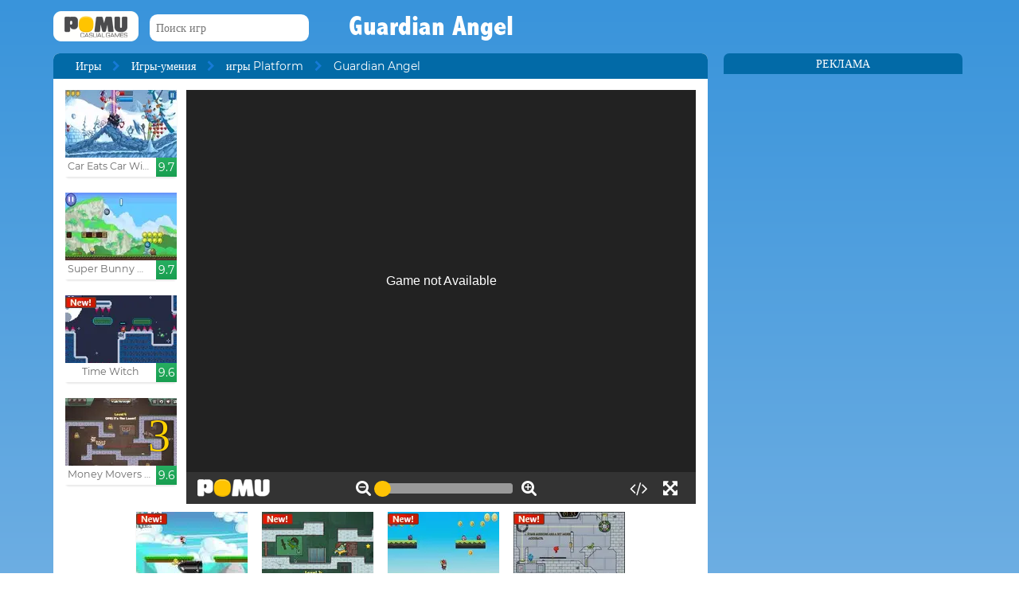

--- FILE ---
content_type: text/html; charset=UTF-8
request_url: http://www.pomu.ru/game/guardian-angel.html
body_size: 11893
content:
<!DOCTYPE html><!--[if lte IE 8]><html class="ie ie8" lang="ru"><![endif]--><!--[if gt IE 8]><html lang="ru"><![endif]--><!--[if !IE]><!--><html lang="ru"><!--<![endif]--><head>    <script type="application/javascript">        var GOOGLE_TAG_MANAGER_ENABLED=false;
    </script>    <script type="application/javascript">        var misdimensiones = {
            'tipopag': 'juego',
            'profundidad': 2,
            'categoria1': 'Игры-умения',
            'categoria2': 'игры Platform',
            'categoria3': undefined,
            'categoria4': undefined,
            'categoria5': undefined        };
    </script>        <meta http-equiv="X-UA-Compatible" content="IE=edge,chrome=1">    <meta charset="UTF-8">    <title>GUARDIAN ANGEL онлайн игра | POMU Games</title>    <meta name="viewport" content="width=device-width, initial-scale=1">    <meta name="keywords" content=""/><meta name="description" content="Играть Guardian Angel на pomu.ru. Вы можете найти больше бесплатных игр, таких как Guardian Angel в игры Platform раздел."/><meta property="og:title" content="Guardian Angel"/><meta property="og:description" content="Платформа игра, в которой главный герой является ангел, который должен собрать деньги, чтобы заработать и спасти детей."/><meta property="twitter:card" content="summary"/><meta property="twitter:title" content="Guardian Angel"/><meta property="twitter:description" content="Платформа игра, в которой главный герой является ангел, который должен собрать деньги, чтобы заработать и спасти детей."/><meta property="og:image" itemprop="image" content="https://www.pomu.ru/files/game/img/161/Guardian-Angel.jpg"/><meta property="twitter:image" itemprop="image" content="https://www.pomu.ru/files/game/img/161/Guardian-Angel.jpg"/>    <link href="/favicon.ico" type="image/x-icon" rel="icon"/><link href="/favicon.ico" type="image/x-icon" rel="shortcut icon"/>    <link href="//cdn.pomu.com" rel="dns-prefetch"/><link href="//cdn.pomu.es" rel="dns-prefetch"/>    <link rel="stylesheet" href="//cdn.pomu.es/public/css/desktop/app-d05c1a9195.min.css">    <link rel="stylesheet" type="text/css" href="/bower_components/cookieconsent/build/cookieconsent.min.css"/>            

        <link href="http://www.pomu.ru/game/guardian-angel.html" rel="canonical"/>    <link rel="alternate" hreflang="ru" href="http://www.pomu.ru/game/guardian-angel.html"/>        <link rel="alternate" hreflang="es" href="http://www.juegosjuegos.com/jugar-juego/guardian-angel.html"/>        <link rel="alternate" hreflang="pt-BR" href="http://www.jogosjogos.com/jogar-jogo/guardian-angel.html"/>        <link rel="alternate" hreflang="it" href="http://www.pomu.co.it/gioco/guardian-angel.html"/>        <link rel="alternate" hreflang="x-default" href="http://www.pomu.com/game/guardian-angel.html"/>        <link rel="alternate" hreflang="de" href="http://www.pomu.de/spiel/guardian-angel.html"/>        <link rel="alternate" hreflang="fr" href="http://www.pomu.fr/jeu/guardian-angel.html"/>        <link rel="alternate" hreflang="ja" href="http://www.pomu.jp/ゲームします/guardian-angel.html"/>        <link rel="alternate" hreflang="nl" href="http://www.pomu.nl/spelen/guardian-angel.html"/>        <link rel="alternate" hreflang="da" href="http://www.pomu.dk/spille/guardian-angel.html"/>        <link rel="alternate" hreflang="sv" href="http://www.pomu.se/spela/guardian-angel.html"/>        <link rel="alternate" hreflang="cs" href="http://www.pomu.cz/hra/guardian-angel.html"/>        <link rel="alternate" hreflang="hu" href="http://www.pomu.hu/játék/guardian-angel.html"/>        <link rel="alternate" hreflang="pl" href="http://www.pomu.pl/gra/guardian-angel.html"/>        <link rel="alternate" hreflang="ro" href="http://www.pomu.ro/joc/guardian-angel.html"/>        <link rel="alternate" hreflang="sk" href="http://www.pomu.sk/hra/guardian-angel.html"/>        <link rel="alternate" hreflang="vi-VN" href="http://www.pomu.vn/trò-chơi/guardian-angel.html"/>        <link rel="alternate" hreflang="el" href="http://www.pomu.gr/παιχνίδι/guardian-angel.html"/>        <link rel="alternate" hreflang="no" href="http://www.pomu.no/spille/guardian-angel.html"/>        


    <link rel="preconnect" href="https://cdn.pomu.es" /><link rel="preconnect" href="https://adservice.google.com" /><link rel="preconnect" href="https://ajax.googleapis.com" /><link rel="preconnect" href="https://cdn.pomu.com" /><link rel="preconnect" href="https://p.typekit.net" /><link rel="preconnect" href="https://use.typekit.net" /><link rel="preconnect" href="https://securepubads.g.doubleclick.net" /><link rel="preconnect" href="https://www.google-analytics.com" /><link rel="preconnect" href="https://www.googletagservices.com" /><link rel="preconnect" href="https://www.google.com" /><link rel="preconnect" href="https://www.gstatic.com" /><link rel="preconnect" href="https://pagead2.googlesyndication.com" /><link rel="preconnect" href="https://connect.facebook.net" /><link rel="preconnect" href="https://imasdk.googleapis.com" /><link rel="preconnect" href="https://engine.pomu.com" /><link rel="preconnect" href="https://ads.pomu.com" /><script async src="https://securepubads.g.doubleclick.net/tag/js/gpt.js"></script><script>  var googletag = googletag || {};
  googletag.cmd = googletag.cmd || [];</script><script> try {
		 window.adtags = {}; googletag.cmd.push(function() { 
window.adtags['div-gpt-ad-1513762381700-0'] = googletag.defineSlot('/1043750/All_ATF_300x600', [300, 600], 'div-gpt-ad-1513762381700-0').addService(googletag.pubads()); window.adtags['div-gpt-ad-1513762381700-3'] = googletag.defineSlot('/1043750/JuegosJuegoscom_Games_LeftSide_120x600', [120, 600], 'div-gpt-ad-1513762381700-3').addService(googletag.pubads()); window.adtags['div-gpt-ad-1513762381700-4'] = googletag.defineSlot('/1043750/JuegosJuegoscom_Games_LeftSide_160x600', [160, 600], 'div-gpt-ad-1513762381700-4').addService(googletag.pubads()); window.adtags['div-gpt-ad-1513762381700-5'] = googletag.defineSlot('/1043750/JuegosJuegoscom_Games_LeftSide_300x600', [300, 600], 'div-gpt-ad-1513762381700-5').addService(googletag.pubads()); window.adtags['div-gpt-ad-1517240713959-0'] = googletag.defineSlot('/1043750/JuegosJuegos.com_Mobile_BTF_300x250', [300, 250], 'div-gpt-ad-1517240713959-0').addService(googletag.pubads()); window.adtags['div-gpt-ad-1601188002446-0'] = googletag.defineSlot('/1043750/728_superior', [728, 90], 'div-gpt-ad-1601188002446-0').addService(googletag.pubads()); googletag.pubads().setTargeting('secppal', ['19']); googletag.enableServices(); }); window.watchAds = { inactiveTime: 6000, maxReloads: 5, adsUnits: {'div-gpt-ad-1513762381700-0': 3000, 'div-gpt-ad-1513762381700-3': 3000, 'div-gpt-ad-1513762381700-4': 3000, 'div-gpt-ad-1517240713959-0': 3000, 'div-gpt-ad-1513762381700-5': 3000, 'div-gpt-ad-1601188002446-0': 3000} }
			} catch(error){
				console.error(error);
			}
		  function runAdTags() { var adtags = {}; 
adtags['div-gpt-ad-1513762381700-0'] = googletag.defineSlot('/1043750/All_ATF_300x600', [300, 600], 'div-gpt-ad-1513762381700-0').addService(googletag.pubads()); 
adtags['div-gpt-ad-1513762381700-3'] = googletag.defineSlot('/1043750/JuegosJuegoscom_Games_LeftSide_120x600', [120, 600], 'div-gpt-ad-1513762381700-3').addService(googletag.pubads()); adtags['div-gpt-ad-1513762381700-4'] = googletag.defineSlot('/1043750/JuegosJuegoscom_Games_LeftSide_160x600', [160, 600], 'div-gpt-ad-1513762381700-4').addService(googletag.pubads()); adtags['div-gpt-ad-1513762381700-5'] = googletag.defineSlot('/1043750/JuegosJuegoscom_Games_LeftSide_300x600', [300, 600], 'div-gpt-ad-1513762381700-5').addService(googletag.pubads()); 
adtags['div-gpt-ad-1517240713959-0'] = googletag.defineSlot('/1043750/JuegosJuegos.com_Mobile_BTF_300x250', [300, 250], 'div-gpt-ad-1517240713959-0').addService(googletag.pubads()); adtags['div-gpt-ad-1601188002446-0'] = googletag.defineSlot('/1043750/728_superior', [728, 90], 'div-gpt-ad-1601188002446-0').addService(googletag.pubads()); googletag.pubads().setTargeting('secppal', ['19']); googletag.enableServices(); return adtags; } </script>    <script type="application/ld+json">{
    "@context": "https://schema.org",
    "@type": "BreadcrumbList",
    "itemListElement": [
        {
            "@type": "ListItem",
            "position": 0,
            "item": {
                "@id": "https://www.pomu.ru/",
                "name": "Игры"
            }
        },
        {
            "@type": "ListItem",
            "position": 1,
            "item": {
                "@id": "https://www.pomu.ru/games/классический-платформер",
                "name": "игры Platform"
            }
        },
        {
            "@type": "ListItem",
            "position": 2,
            "item": {
                "@id": "https://www.pomu.ru/game/guardian-angel.html",
                "name": "Guardian Angel"
            }
        }
    ]
}</script><script type="application/ld+json">{
    "@context": "https://schema.org",
    "@type": "Game",
    "name" : "Guardian Angel",
        "genre":"игры Platform",
        "url":"https://www.pomu.ru/game/guardian-angel.html",
    "aggregateRating":{
        "ratingValue": 5.40,
        "ratingCount": 1,
        "reviewCount": 1,
        "worstRating": 0,
        "bestRating": 10
    }
}</script></head><body data-section="game-screen"
      class="GameBody" data-gameId="161"><span id="top"></span><header class="Main">    <div class="Main-logo">        <div class="Main-logo-container">            <a href="https://www.pomu.ru/"><img src="//cdn.pomu.es/files/domain/logo/65/logo_pomu_header_2.png" width="107" height="38" alt=""/></a>        </div>    </div>    <div class="Main-search" id="Main-search">    </div>        <h1 class="sectionTitle"> Guardian Angel </h1>    
    </nav></header><div class="GameContainer">  
    <section class="GameScreen">        <div class="GameScreen-breadcrumb-listcontainer">            <div class="GameScreen-breadcrumb">                <ul><li class="first"><a href="https://www.pomu.ru/">Игры</a></li><li><a href="https://www.pomu.ru/games/скилл">Игры-умения</a></li><li><a href="https://www.pomu.ru/games/классический-платформер">игры Platform</a></li><li class="last">Guardian Angel</li></ul>            </div>        </div>        <section class="GameScreen-GameBox">            
            <div class="GameScreen-GameBox-related  GameScreen-GameBox-related--izquierda">                <ul>                            <li class="gameThumbnail hasVideo "
        title="Car Eats Car Winter Adventure">            <a href="https://www.pomu.ru/game/car-eats-car-winter-adventure.html" >                <span class="gameThumbnail-tags">                                                                            </span>                                                        <picture>                        <source type="image/webp"
                        data-srcset="//cdn.pomu.es/files/game/img/19115/Car-Eats-Car-Winter-Adventure_desktop@2x.webp 2x,
                                //cdn.pomu.es/files/game/img/19115/Car-Eats-Car-Winter-Adventure_desktop.webp"
                        />                        <source
                        data-srcset="//cdn.pomu.es/files/game/img/19115/Car-Eats-Car-Winter-Adventure_desktop@2x.jpg 2x,
                                //cdn.pomu.es/files/game/img/19115/Car-Eats-Car-Winter-Adventure_desktop.jpg"
                        />                        <img src="//cdn.pomu.es/files/game/img/19115/Car-Eats-Car-Winter-Adventure_desktop.jpg" data-src="//cdn.pomu.es/files/game/img/19115/Car-Eats-Car-Winter-Adventure_desktop.jpg" width="140" height="105" alt="Car Eats Car Winter Adventure" class="lazyload"/>                    </picture>                                                   <video hidden preload="none" muted loop style="width: 140px" poster="//cdn.pomu.es/public/images/spinners/loading-136.svg">                        <source src="//cdn.pomu.es/files/game/video/19115/Car-Eats-Car-Winter-Adventure.mp4" type="video/mp4" itemprop="contentUrl"/>                    </video>                                <div class="gameThumbnail-description  " >                    <p class="Game-title" title="Car Eats Car Winter Adventure"
                        itemprop="name">Car Eats Car Winter Adventure</p>                            <div class="gameThumbnail-quality gameThumbnail-quality--good">9.7</div>                </div>            </a>        </li>                <li class="gameThumbnail  "
        title="Super Bunny World">            <a href="https://www.pomu.ru/game/super-bunny-world.html" >                <span class="gameThumbnail-tags">                                                                            </span>                                                        <picture>                        <source type="image/webp"
                        data-srcset="//cdn.pomu.es/files/game/img/18528/Super-Bunny-World_desktop@2x.webp 2x,
                                //cdn.pomu.es/files/game/img/18528/Super-Bunny-World_desktop.webp"
                        />                        <source
                        data-srcset="//cdn.pomu.es/files/game/img/18528/Super-Bunny-World_desktop@2x.jpg 2x,
                                //cdn.pomu.es/files/game/img/18528/Super-Bunny-World_desktop.jpg"
                        />                        <img src="//cdn.pomu.es/files/game/img/18528/Super-Bunny-World_desktop.jpg" data-src="//cdn.pomu.es/files/game/img/18528/Super-Bunny-World_desktop.jpg" width="140" height="105" alt="Super Bunny World" class="lazyload"/>                    </picture>                                               <div class="gameThumbnail-description  " >                    <p class="Game-title" title="Super Bunny World"
                        itemprop="name">Super Bunny World</p>                            <div class="gameThumbnail-quality gameThumbnail-quality--good">9.7</div>                </div>            </a>        </li>                <li class="gameThumbnail hasVideo "
        title="Time Witch">            <a href="https://www.pomu.ru/game/time-witch.html" >                <span class="gameThumbnail-tags">                                                                <div class="gameThumbnail-status gameThumbnail-status--new s_new"></div>                                    </span>                                                        <picture>                        <source type="image/webp"
                        data-srcset="//cdn.pomu.es/files/game/img/19459/time-witch_desktop@2x.webp 2x,
                                //cdn.pomu.es/files/game/img/19459/time-witch_desktop.webp"
                        />                        <source
                        data-srcset="//cdn.pomu.es/files/game/img/19459/time-witch_desktop@2x.jpg 2x,
                                //cdn.pomu.es/files/game/img/19459/time-witch_desktop.jpg"
                        />                        <img src="//cdn.pomu.es/files/game/img/19459/time-witch_desktop.jpg" data-src="//cdn.pomu.es/files/game/img/19459/time-witch_desktop.jpg" width="140" height="105" alt="Time Witch" class="lazyload"/>                    </picture>                                                   <video hidden preload="none" muted loop style="width: 140px" poster="//cdn.pomu.es/public/images/spinners/loading-136.svg">                        <source src="//cdn.pomu.es/files/game/video/19459/time-witch.mp4" type="video/mp4" itemprop="contentUrl"/>                    </video>                                <div class="gameThumbnail-description  " >                    <p class="Game-title" title="Time Witch"
                        itemprop="name">Time Witch</p>                            <div class="gameThumbnail-quality gameThumbnail-quality--good">9.6</div>                </div>            </a>        </li>                <li class="gameThumbnail hasVideo "
        title="Money Movers 3: Guard Duty">            <a href="https://www.pomu.ru/game/money-movers-3-guard-duty.html" >                <span class="gameThumbnail-tags">                                                            <span style="display: block;" class="gameThumbnail-saga s_saga">3</span>                </span>                                                        <picture>                        <source type="image/webp"
                        data-srcset="//cdn.pomu.es/files/game/img/15955/Money-Movers-3-Guard-Duty_desktop@2x.webp 2x,
                                //cdn.pomu.es/files/game/img/15955/Money-Movers-3-Guard-Duty_desktop.webp"
                        />                        <source
                        data-srcset="//cdn.pomu.es/files/game/img/15955/Money-Movers-3-Guard-Duty_desktop@2x.jpg 2x,
                                //cdn.pomu.es/files/game/img/15955/Money-Movers-3-Guard-Duty_desktop.jpg"
                        />                        <img src="//cdn.pomu.es/files/game/img/15955/Money-Movers-3-Guard-Duty_desktop.jpg" data-src="//cdn.pomu.es/files/game/img/15955/Money-Movers-3-Guard-Duty_desktop.jpg" width="140" height="105" alt="Money Movers 3: Guard Duty" class="lazyload"/>                    </picture>                                                   <video hidden preload="none" muted loop style="width: 140px" poster="//cdn.pomu.es/public/images/spinners/loading-136.svg">                        <source src="//cdn.pomu.es/files/game/video/15955/Money-Movers-3-Guard-Duty.mp4" type="video/mp4" itemprop="contentUrl"/>                    </video>                                <div class="gameThumbnail-description  " >                    <p class="Game-title" title="Money Movers 3: Guard Duty"
                        itemprop="name">Money Movers 3: Guard Duty</p>                            <div class="gameThumbnail-quality gameThumbnail-quality--good">9.6</div>                </div>            </a>        </li>                        </ul>            </div>            <div id="gameContainer" class="GameScreen-GameBox-Play" style="height: 520px; width:640px">                <section class="loading pre-ad">                    <div class="loading-container">                                             <img src="/public/images/logo_pomu_cargando.png">                        <div class="loader">                            <span class="dot dot_1"></span>                            <span class="dot dot_2"></span>                            <span class="dot dot_3"></span>                            <span class="dot dot_4"></span>                        </div>                        <span>загрузка...</span>                    </div>                </section>            </div>            <div class="GameScreen-GameBox-related  GameScreen-GameBox-related--derecha GameScreen-GameBox-related--derecha-saga">              
                <ul>                            <li class="gameThumbnail hasVideo "
        title="Super Plumber Run">            <a href="https://www.pomu.ru/game/super-plumber-run.html" >                <span class="gameThumbnail-tags">                                                                <div class="gameThumbnail-status gameThumbnail-status--new s_new"></div>                                    </span>                                                        <picture>                        <source type="image/webp"
                        data-srcset="//cdn.pomu.es/files/game/img/15638/Super-Plumber-Run_desktop@2x.webp 2x,
                                //cdn.pomu.es/files/game/img/15638/Super-Plumber-Run_desktop.webp"
                        />                        <source
                        data-srcset="//cdn.pomu.es/files/game/img/15638/Super-Plumber-Run_desktop@2x.jpg 2x,
                                //cdn.pomu.es/files/game/img/15638/Super-Plumber-Run_desktop.jpg"
                        />                        <img src="//cdn.pomu.es/files/game/img/15638/Super-Plumber-Run_desktop.jpg" data-src="//cdn.pomu.es/files/game/img/15638/Super-Plumber-Run_desktop.jpg" width="140" height="105" alt="Super Plumber Run" class="lazyload"/>                    </picture>                                                   <video hidden preload="none" muted loop style="width: 140px" poster="//cdn.pomu.es/public/images/spinners/loading-136.svg">                        <source src="//cdn.pomu.es/files/game/video/15638/Super-Plumber-Run.mp4" type="video/mp4" itemprop="contentUrl"/>                    </video>                                <div class="gameThumbnail-description  " >                    <p class="Game-title" title="Super Plumber Run"
                        itemprop="name">Super Plumber Run</p>                            <div class="gameThumbnail-quality gameThumbnail-quality--good">9.6</div>                </div>            </a>        </li>                <li class="gameThumbnail hasVideo "
        title="Zoom Be">            <a href="https://www.pomu.ru/game/zoom-be.html" >                <span class="gameThumbnail-tags">                                                                <div class="gameThumbnail-status gameThumbnail-status--new s_new"></div>                                    </span>                                                        <picture>                        <source type="image/webp"
                        data-srcset="//cdn.pomu.es/files/game/img/19358/zoom-be_desktop@2x.webp 2x,
                                //cdn.pomu.es/files/game/img/19358/zoom-be_desktop.webp"
                        />                        <source
                        data-srcset="//cdn.pomu.es/files/game/img/19358/zoom-be_desktop@2x.jpg 2x,
                                //cdn.pomu.es/files/game/img/19358/zoom-be_desktop.jpg"
                        />                        <img src="//cdn.pomu.es/files/game/img/19358/zoom-be_desktop.jpg" data-src="//cdn.pomu.es/files/game/img/19358/zoom-be_desktop.jpg" width="140" height="105" alt="Zoom Be" class="lazyload"/>                    </picture>                                                   <video hidden preload="none" muted loop style="width: 140px" poster="//cdn.pomu.es/public/images/spinners/loading-136.svg">                        <source src="//cdn.pomu.es/files/game/video/19358/zoom-be.mp4" type="video/mp4" itemprop="contentUrl"/>                    </video>                                <div class="gameThumbnail-description  " >                    <p class="Game-title" title="Zoom Be"
                        itemprop="name">Zoom Be</p>                            <div class="gameThumbnail-quality gameThumbnail-quality--good">9.6</div>                </div>            </a>        </li>                <li class="gameThumbnail hasVideo "
        title="The Flash Adventures">            <a href="https://www.pomu.ru/game/the-flash-adventures.html" >                <span class="gameThumbnail-tags">                                                                <div class="gameThumbnail-status gameThumbnail-status--new s_new"></div>                                    </span>                                                        <picture>                        <source type="image/webp"
                        data-srcset="//cdn.pomu.es/files/game/img/17355/The-Flash-Adventures_desktop@2x.webp 2x,
                                //cdn.pomu.es/files/game/img/17355/The-Flash-Adventures_desktop.webp"
                        />                        <source
                        data-srcset="//cdn.pomu.es/files/game/img/17355/The-Flash-Adventures_desktop@2x.jpg 2x,
                                //cdn.pomu.es/files/game/img/17355/The-Flash-Adventures_desktop.jpg"
                        />                        <img src="//cdn.pomu.es/files/game/img/17355/The-Flash-Adventures_desktop.jpg" data-src="//cdn.pomu.es/files/game/img/17355/The-Flash-Adventures_desktop.jpg" width="140" height="105" alt="The Flash Adventures" class="lazyload"/>                    </picture>                                                   <video hidden preload="none" muted loop style="width: 140px" poster="//cdn.pomu.es/public/images/spinners/loading-136.svg">                        <source src="//cdn.pomu.es/files/game/video/17355/The-Flash-Adventures.mp4" type="video/mp4" itemprop="contentUrl"/>                    </video>                                <div class="gameThumbnail-description  " >                    <p class="Game-title" title="The Flash Adventures"
                        itemprop="name">The Flash Adventures</p>                            <div class="gameThumbnail-quality gameThumbnail-quality--good">9.6</div>                </div>            </a>        </li>                <li class="gameThumbnail hasVideo "
        title="Fireboy and Watergirl in The Ice Temple">            <a href="https://www.pomu.ru/game/fireboy-and-watergirl-in-the-ice-temple.html" >                <span class="gameThumbnail-tags">                                                                <div class="gameThumbnail-status gameThumbnail-status--new s_new"></div>                                    </span>                                                        <picture>                        <source type="image/webp"
                        data-srcset="//cdn.pomu.es/files/game/img/17424/Fireboy-And-Watergirl-In-The-Ice-Temple_desktop@2x.webp 2x,
                                //cdn.pomu.es/files/game/img/17424/Fireboy-And-Watergirl-In-The-Ice-Temple_desktop.webp"
                        />                        <source
                        data-srcset="//cdn.pomu.es/files/game/img/17424/Fireboy-And-Watergirl-In-The-Ice-Temple_desktop@2x.jpg 2x,
                                //cdn.pomu.es/files/game/img/17424/Fireboy-And-Watergirl-In-The-Ice-Temple_desktop.jpg"
                        />                        <img src="//cdn.pomu.es/files/game/img/17424/Fireboy-And-Watergirl-In-The-Ice-Temple_desktop.jpg" data-src="//cdn.pomu.es/files/game/img/17424/Fireboy-And-Watergirl-In-The-Ice-Temple_desktop.jpg" width="140" height="105" alt="Fireboy and Watergirl in The Ice Temple" class="lazyload"/>                    </picture>                                                   <video hidden preload="none" muted loop style="width: 140px" poster="//cdn.pomu.es/public/images/spinners/loading-136.svg">                        <source src="//cdn.pomu.es/files/game/video/17424/Fireboy-And-Watergirl-In-The-Ice-Temple.mp4" type="video/mp4" itemprop="contentUrl"/>                    </video>                                <div class="gameThumbnail-description  " >                    <p class="Game-title" title="Fireboy and Watergirl in The Ice Temple"
                        itemprop="name">Fireboy and Watergirl in Th...</p>                            <div class="gameThumbnail-quality gameThumbnail-quality--good">9.5</div>                </div>            </a>        </li>                        </ul>            </div>            
        </section>        <section class="Anuncio" id="anuncioBajoJuego">        </section>        <section class="GameScreen-other">  
        
            <div class="Games-top Games-top--related">                <ul class="Games-lista-top">                            <li class="gameThumbnail hasVideo "
        title="Shinobi Run">            <a href="https://www.pomu.ru/game/ninja-action.html" >                <span class="gameThumbnail-tags">                                                                            </span>                                                        <picture>                        <source type="image/webp"
                        data-srcset="//cdn.pomu.es/files/game/img/16830/Ninja-Action__desktop@2x.webp 2x,
                                //cdn.pomu.es/files/game/img/16830/Ninja-Action__desktop.webp"
                        />                        <source
                        data-srcset="//cdn.pomu.es/files/game/img/16830/Ninja-Action__desktop@2x.jpg 2x,
                                //cdn.pomu.es/files/game/img/16830/Ninja-Action__desktop.jpg"
                        />                        <img src="//cdn.pomu.es/public/images/spinners/loading-136.svg" data-src="//cdn.pomu.es/files/game/img/16830/Ninja-Action__desktop.jpg" width="140" height="105" alt="Shinobi Run" class="lazyload"/>                    </picture>                                                   <video hidden preload="none" muted loop style="width: 140px" poster="//cdn.pomu.es/public/images/spinners/loading-136.svg">                        <source src="//cdn.pomu.es/files/game/video/16830/Ninja-Action_.mp4" type="video/mp4" itemprop="contentUrl"/>                    </video>                                <div class="gameThumbnail-description  " >                    <p class="Game-title" title="Shinobi Run"
                        itemprop="name">Shinobi Run</p>                            <div class="gameThumbnail-quality gameThumbnail-quality--good">9.5</div>                </div>            </a>        </li>                <li class="gameThumbnail hasVideo "
        title="Dora's Magic Land Adventure">            <a href="https://www.pomu.ru/game/doras-magic-land-adventure.html" >                <span class="gameThumbnail-tags">                                                                            </span>                                                        <picture>                        <source type="image/webp"
                        data-srcset="//cdn.pomu.es/files/game/img/14995/Doras-Magic-Land-Adventure_desktop@2x.webp 2x,
                                //cdn.pomu.es/files/game/img/14995/Doras-Magic-Land-Adventure_desktop.webp"
                        />                        <source
                        data-srcset="//cdn.pomu.es/files/game/img/14995/Doras-Magic-Land-Adventure_desktop@2x.jpg 2x,
                                //cdn.pomu.es/files/game/img/14995/Doras-Magic-Land-Adventure_desktop.jpg"
                        />                        <img src="//cdn.pomu.es/public/images/spinners/loading-136.svg" data-src="//cdn.pomu.es/files/game/img/14995/Doras-Magic-Land-Adventure_desktop.jpg" width="140" height="105" alt="Dora&#039;s Magic Land Adventure" class="lazyload"/>                    </picture>                                                   <video hidden preload="none" muted loop style="width: 140px" poster="//cdn.pomu.es/public/images/spinners/loading-136.svg">                        <source src="//cdn.pomu.es/files/game/video/14995/Doras-Magic-Land-Adventure.mp4" type="video/mp4" itemprop="contentUrl"/>                    </video>                                <div class="gameThumbnail-description  " >                    <p class="Game-title" title="Dora's Magic Land Adventure"
                        itemprop="name">Dora's Magic Land Adventure</p>                            <div class="gameThumbnail-quality gameThumbnail-quality--good">9.5</div>                </div>            </a>        </li>                <li class="gameThumbnail hasVideo "
        title="Uncle Ahmed">            <a href="https://www.pomu.ru/game/uncle-ahmed.html" >                <span class="gameThumbnail-tags">                                                                <div class="gameThumbnail-status gameThumbnail-status--new s_new"></div>                                    </span>                                                        <picture>                        <source type="image/webp"
                        data-srcset="//cdn.pomu.es/files/game/img/19442/uncle-ahmed_desktop@2x.webp 2x,
                                //cdn.pomu.es/files/game/img/19442/uncle-ahmed_desktop.webp"
                        />                        <source
                        data-srcset="//cdn.pomu.es/files/game/img/19442/uncle-ahmed_desktop@2x.jpg 2x,
                                //cdn.pomu.es/files/game/img/19442/uncle-ahmed_desktop.jpg"
                        />                        <img src="//cdn.pomu.es/public/images/spinners/loading-136.svg" data-src="//cdn.pomu.es/files/game/img/19442/uncle-ahmed_desktop.jpg" width="140" height="105" alt="Uncle Ahmed" class="lazyload"/>                    </picture>                                                   <video hidden preload="none" muted loop style="width: 140px" poster="//cdn.pomu.es/public/images/spinners/loading-136.svg">                        <source src="//cdn.pomu.es/files/game/video/19442/uncle-ahmed.mp4" type="video/mp4" itemprop="contentUrl"/>                    </video>                                <div class="gameThumbnail-description  " >                    <p class="Game-title" title="Uncle Ahmed"
                        itemprop="name">Uncle Ahmed</p>                            <div class="gameThumbnail-quality gameThumbnail-quality--good">9.5</div>                </div>            </a>        </li>                <li class="gameThumbnail hasVideo "
        title="Kogama : Wood Parkour!">            <a href="https://www.pomu.ru/game/kogama-wood-parkour.html" >                <span class="gameThumbnail-tags">                                                                            </span>                                                        <picture>                        <source type="image/webp"
                        data-srcset="//cdn.pomu.es/files/game/img/13199/Kogama_Wood_Parkour!_desktop@2x.webp 2x,
                                //cdn.pomu.es/files/game/img/13199/Kogama_Wood_Parkour!_desktop.webp"
                        />                        <source
                        data-srcset="//cdn.pomu.es/files/game/img/13199/Kogama_Wood_Parkour!_desktop@2x.jpg 2x,
                                //cdn.pomu.es/files/game/img/13199/Kogama_Wood_Parkour!_desktop.jpg"
                        />                        <img src="//cdn.pomu.es/public/images/spinners/loading-136.svg" data-src="//cdn.pomu.es/files/game/img/13199/Kogama_Wood_Parkour!_desktop.jpg" width="140" height="105" alt="Kogama : Wood Parkour!" class="lazyload"/>                    </picture>                                                   <video hidden preload="none" muted loop style="width: 140px" poster="//cdn.pomu.es/public/images/spinners/loading-136.svg">                        <source src="//cdn.pomu.es/files/game/video/13199/Kogama-Wood-Parkour.mp4" type="video/mp4" itemprop="contentUrl"/>                    </video>                                <div class="gameThumbnail-description  " >                    <p class="Game-title" title="Kogama : Wood Parkour!"
                        itemprop="name">Kogama : Wood Parkour!</p>                            <div class="gameThumbnail-quality gameThumbnail-quality--good">9.4</div>                </div>            </a>        </li>                <li class="gameThumbnail hasVideo "
        title="Unikitty! Save The Kingdom!">            <a href="https://www.pomu.ru/game/unikitty-save-the-kingdom.html" >                <span class="gameThumbnail-tags">                                                                            </span>                                                        <picture>                        <source type="image/webp"
                        data-srcset="//cdn.pomu.es/files/game/img/16926/Unikitty-Save-The-Kingdom_desktop@2x.webp 2x,
                                //cdn.pomu.es/files/game/img/16926/Unikitty-Save-The-Kingdom_desktop.webp"
                        />                        <source
                        data-srcset="//cdn.pomu.es/files/game/img/16926/Unikitty-Save-The-Kingdom_desktop@2x.jpg 2x,
                                //cdn.pomu.es/files/game/img/16926/Unikitty-Save-The-Kingdom_desktop.jpg"
                        />                        <img src="//cdn.pomu.es/public/images/spinners/loading-136.svg" data-src="//cdn.pomu.es/files/game/img/16926/Unikitty-Save-The-Kingdom_desktop.jpg" width="140" height="105" alt="Unikitty! Save The Kingdom!" class="lazyload"/>                    </picture>                                                   <video hidden preload="none" muted loop style="width: 140px" poster="//cdn.pomu.es/public/images/spinners/loading-136.svg">                        <source src="//cdn.pomu.es/files/game/video/16926/Unikitty-Save-The-Kingdom.mp4" type="video/mp4" itemprop="contentUrl"/>                    </video>                                <div class="gameThumbnail-description  " >                    <p class="Game-title" title="Unikitty! Save The Kingdom!"
                        itemprop="name">Unikitty! Save The Kingdom!</p>                            <div class="gameThumbnail-quality gameThumbnail-quality--good">9.4</div>                </div>            </a>        </li>                <li class="gameThumbnail hasVideo "
        title="Red Fox Adventure">            <a href="https://www.pomu.ru/game/red-fox-adventure.html" >                <span class="gameThumbnail-tags">                                                                            </span>                                                        <picture>                        <source type="image/webp"
                        data-srcset="//cdn.pomu.es/files/game/img/18829/Red-Fox-Adventure_desktop@2x.webp 2x,
                                //cdn.pomu.es/files/game/img/18829/Red-Fox-Adventure_desktop.webp"
                        />                        <source
                        data-srcset="//cdn.pomu.es/files/game/img/18829/Red-Fox-Adventure_desktop@2x.jpg 2x,
                                //cdn.pomu.es/files/game/img/18829/Red-Fox-Adventure_desktop.jpg"
                        />                        <img src="//cdn.pomu.es/public/images/spinners/loading-136.svg" data-src="//cdn.pomu.es/files/game/img/18829/Red-Fox-Adventure_desktop.jpg" width="140" height="105" alt="Red Fox Adventure" class="lazyload"/>                    </picture>                                                   <video hidden preload="none" muted loop style="width: 140px" poster="//cdn.pomu.es/public/images/spinners/loading-136.svg">                        <source src="//cdn.pomu.es/files/game/video/18829/Red-Fox-Adventure.mp4" type="video/mp4" itemprop="contentUrl"/>                    </video>                                <div class="gameThumbnail-description  " >                    <p class="Game-title" title="Red Fox Adventure"
                        itemprop="name">Red Fox Adventure</p>                            <div class="gameThumbnail-quality gameThumbnail-quality--good">9.4</div>                </div>            </a>        </li>                        </ul>            </div>            
            <nav class="Games-categorylist Games-categorylist--three js-bottom-categories">                                                 <ul>                    <li>                        <a href="https://www.pomu.ru/games/3d"><picture>                        <source type="image/webp"
                        data-srcset=//cdn.pomu.es/files/section/icon/239/icon_239.webp
                        />                        <source
                        data-srcset=//cdn.pomu.es/files/section/icon/239/icon_239.jpg
                        />                        <img src="//cdn.pomu.es/public/images/spinners/loading-136.svg" alt="Игры 3д" data-src="//cdn.pomu.es/files/section/icon/239/icon_239.jpg" class="lazyload"/>                    </picture>Игры 3д</a>                    </li>                </ul>                        </nav>            
            <section class="Games-top">                <ul class="Games-lista-top">                            <li class="gameThumbnail hasVideo "
        title="Call Of War">            <a href="https://www.pomu.ru/game/call-of-war.html" >                <span class="gameThumbnail-tags">                                                                            </span>                                                        <picture>                        <source type="image/webp"
                        data-srcset="//cdn.pomu.es/files/game/img/13942/cow_desktop@2x.webp 2x,
                                //cdn.pomu.es/files/game/img/13942/cow_desktop.webp"
                        />                        <source
                        data-srcset="//cdn.pomu.es/files/game/img/13942/cow_desktop@2x.jpg 2x,
                                //cdn.pomu.es/files/game/img/13942/cow_desktop.jpg"
                        />                        <img src="//cdn.pomu.es/public/images/spinners/loading-136.svg" data-src="//cdn.pomu.es/files/game/img/13942/cow_desktop.jpg" width="140" height="105" alt="Call Of War" class="lazyload"/>                    </picture>                                                   <video hidden preload="none" muted loop style="width: 140px" poster="//cdn.pomu.es/public/images/spinners/loading-136.svg">                        <source src="//cdn.pomu.es/files/game/video/13942/Call-Of-War.mp4" type="video/mp4" itemprop="contentUrl"/>                    </video>                                <div class="gameThumbnail-description  " >                    <p class="Game-title" title="Call Of War"
                        itemprop="name">Call Of War</p>                            <div class="gameThumbnail-quality gameThumbnail-quality--good">9.9</div>                </div>            </a>        </li>                <li class="gameThumbnail hasVideo "
        title="Mafia Battle">            <a href="https://www.pomu.ru/game/mafia-battle.html" >                <span class="gameThumbnail-tags">                                                                            </span>                                                        <picture>                        <source type="image/webp"
                        data-srcset="//cdn.pomu.es/files/game/img/14361/Mafia-Battle_desktop@2x.webp 2x,
                                //cdn.pomu.es/files/game/img/14361/Mafia-Battle_desktop.webp"
                        />                        <source
                        data-srcset="//cdn.pomu.es/files/game/img/14361/Mafia-Battle_desktop@2x.jpg 2x,
                                //cdn.pomu.es/files/game/img/14361/Mafia-Battle_desktop.jpg"
                        />                        <img src="//cdn.pomu.es/public/images/spinners/loading-136.svg" data-src="//cdn.pomu.es/files/game/img/14361/Mafia-Battle_desktop.jpg" width="140" height="105" alt="Mafia Battle" class="lazyload"/>                    </picture>                                                   <video hidden preload="none" muted loop style="width: 140px" poster="//cdn.pomu.es/public/images/spinners/loading-136.svg">                        <source src="//cdn.pomu.es/files/game/video/14361/Mafia-Battle.mp4" type="video/mp4" itemprop="contentUrl"/>                    </video>                                <div class="gameThumbnail-description  " >                    <p class="Game-title" title="Mafia Battle"
                        itemprop="name">Mafia Battle</p>                            <div class="gameThumbnail-quality gameThumbnail-quality--good">9.9</div>                </div>            </a>        </li>                <li class="gameThumbnail hasVideo "
        title="Tank Battle War Commander">            <a href="https://www.pomu.ru/game/tank-battle-war-commander.html" >                <span class="gameThumbnail-tags">                                                                            </span>                                                        <picture>                        <source type="image/webp"
                        data-srcset="//cdn.pomu.es/files/game/img/16238/Tank-Battle-War-Commander_desktop@2x.webp 2x,
                                //cdn.pomu.es/files/game/img/16238/Tank-Battle-War-Commander_desktop.webp"
                        />                        <source
                        data-srcset="//cdn.pomu.es/files/game/img/16238/Tank-Battle-War-Commander_desktop@2x.jpg 2x,
                                //cdn.pomu.es/files/game/img/16238/Tank-Battle-War-Commander_desktop.jpg"
                        />                        <img src="//cdn.pomu.es/public/images/spinners/loading-136.svg" data-src="//cdn.pomu.es/files/game/img/16238/Tank-Battle-War-Commander_desktop.jpg" width="140" height="105" alt="Tank Battle War Commander" class="lazyload"/>                    </picture>                                                   <video hidden preload="none" muted loop style="width: 140px" poster="//cdn.pomu.es/public/images/spinners/loading-136.svg">                        <source src="//cdn.pomu.es/files/game/video/16238/Tank-Battle-War-Commander.mp4" type="video/mp4" itemprop="contentUrl"/>                    </video>                                <div class="gameThumbnail-description  " >                    <p class="Game-title" title="Tank Battle War Commander"
                        itemprop="name">Tank Battle War Commander</p>                            <div class="gameThumbnail-quality gameThumbnail-quality--good">9.8</div>                </div>            </a>        </li>                <li class="gameThumbnail hasVideo "
        title="Battleships Armada">            <a href="https://www.pomu.ru/game/battleships-armada.html" >                <span class="gameThumbnail-tags">                                                                            </span>                                                        <picture>                        <source type="image/webp"
                        data-srcset="//cdn.pomu.es/files/game/img/19219/Battleships-Armada_desktop@2x.webp 2x,
                                //cdn.pomu.es/files/game/img/19219/Battleships-Armada_desktop.webp"
                        />                        <source
                        data-srcset="//cdn.pomu.es/files/game/img/19219/Battleships-Armada_desktop@2x.jpg 2x,
                                //cdn.pomu.es/files/game/img/19219/Battleships-Armada_desktop.jpg"
                        />                        <img src="//cdn.pomu.es/public/images/spinners/loading-136.svg" data-src="//cdn.pomu.es/files/game/img/19219/Battleships-Armada_desktop.jpg" width="140" height="105" alt="Battleships Armada" class="lazyload"/>                    </picture>                                                   <video hidden preload="none" muted loop style="width: 140px" poster="//cdn.pomu.es/public/images/spinners/loading-136.svg">                        <source src="//cdn.pomu.es/files/game/video/19219/Battleships-Armada.mp4" type="video/mp4" itemprop="contentUrl"/>                    </video>                                <div class="gameThumbnail-description  " >                    <p class="Game-title" title="Battleships Armada"
                        itemprop="name">Battleships Armada</p>                            <div class="gameThumbnail-quality gameThumbnail-quality--good">9.8</div>                </div>            </a>        </li>                <li class="gameThumbnail hasVideo "
        title="Kogama : Hello Neighbor Alpha 2">            <a href="https://www.pomu.ru/game/kogama-hello-neighbor-alpha-2.html" >                <span class="gameThumbnail-tags">                                                                            </span>                                                        <picture>                        <source type="image/webp"
                        data-srcset="//cdn.pomu.es/files/game/img/15002/Kogama-Hello-Neighbor-Alpha-2_desktop@2x.webp 2x,
                                //cdn.pomu.es/files/game/img/15002/Kogama-Hello-Neighbor-Alpha-2_desktop.webp"
                        />                        <source
                        data-srcset="//cdn.pomu.es/files/game/img/15002/Kogama-Hello-Neighbor-Alpha-2_desktop@2x.jpg 2x,
                                //cdn.pomu.es/files/game/img/15002/Kogama-Hello-Neighbor-Alpha-2_desktop.jpg"
                        />                        <img src="//cdn.pomu.es/public/images/spinners/loading-136.svg" data-src="//cdn.pomu.es/files/game/img/15002/Kogama-Hello-Neighbor-Alpha-2_desktop.jpg" width="140" height="105" alt="Kogama : Hello Neighbor Alpha 2" class="lazyload"/>                    </picture>                                                   <video hidden preload="none" muted loop style="width: 140px" poster="//cdn.pomu.es/public/images/spinners/loading-136.svg">                        <source src="//cdn.pomu.es/files/game/video/15002/Kogama-Hello-Neighbor-Alpha-2.mp4" type="video/mp4" itemprop="contentUrl"/>                    </video>                                <div class="gameThumbnail-description  " >                    <p class="Game-title" title="Kogama : Hello Neighbor Alpha 2"
                        itemprop="name">Kogama : Hello Neighbor Alp...</p>                            <div class="gameThumbnail-quality gameThumbnail-quality--good">9.7</div>                </div>            </a>        </li>                <li class="gameThumbnail hasVideo "
        title="Zombies Can't Jump 2">            <a href="https://www.pomu.ru/game/zombies-cant-jump-2.html" >                <span class="gameThumbnail-tags">                                                                            </span>                                                        <picture>                        <source type="image/webp"
                        data-srcset="//cdn.pomu.es/files/game/img/15205/Zombies-Cant-Jump-2_desktop@2x.webp 2x,
                                //cdn.pomu.es/files/game/img/15205/Zombies-Cant-Jump-2_desktop.webp"
                        />                        <source
                        data-srcset="//cdn.pomu.es/files/game/img/15205/Zombies-Cant-Jump-2_desktop@2x.jpg 2x,
                                //cdn.pomu.es/files/game/img/15205/Zombies-Cant-Jump-2_desktop.jpg"
                        />                        <img src="//cdn.pomu.es/public/images/spinners/loading-136.svg" data-src="//cdn.pomu.es/files/game/img/15205/Zombies-Cant-Jump-2_desktop.jpg" width="140" height="105" alt="Zombies Can&#039;t Jump 2" class="lazyload"/>                    </picture>                                                   <video hidden preload="none" muted loop style="width: 140px" poster="//cdn.pomu.es/public/images/spinners/loading-136.svg">                        <source src="//cdn.pomu.es/files/game/video/15205/Zombies-Cant-Jump-2.mp4" type="video/mp4" itemprop="contentUrl"/>                    </video>                                <div class="gameThumbnail-description  " >                    <p class="Game-title" title="Zombies Can't Jump 2"
                        itemprop="name">Zombies Can't Jump 2</p>                            <div class="gameThumbnail-quality gameThumbnail-quality--good">9.7</div>                </div>            </a>        </li>                        </ul>            </section>            <section class="Games-top">                <ul class="Games-lista-top" style="max-height: 250px;">                            <li class="gameThumbnail hasVideo "
        title="Conflict of Nations : Modern War">            <a href="https://www.pomu.ru/game/conflict-of-nations-modern-war.html" >                <span class="gameThumbnail-tags">                                                                            </span>                                                        <picture>                        <source type="image/webp"
                        data-srcset="//cdn.pomu.es/files/game/img/14685/WWIII_conflict_of_nations_desktop@2x.webp 2x,
                                //cdn.pomu.es/files/game/img/14685/WWIII_conflict_of_nations_desktop.webp"
                        />                        <source
                        data-srcset="//cdn.pomu.es/files/game/img/14685/WWIII_conflict_of_nations_desktop@2x.jpg 2x,
                                //cdn.pomu.es/files/game/img/14685/WWIII_conflict_of_nations_desktop.jpg"
                        />                        <img src="//cdn.pomu.es/public/images/spinners/loading-136.svg" data-src="//cdn.pomu.es/files/game/img/14685/WWIII_conflict_of_nations_desktop.jpg" width="140" height="105" alt="Conflict of Nations : Modern War" class="lazyload"/>                    </picture>                                                   <video hidden preload="none" muted loop style="width: 140px" poster="//cdn.pomu.es/public/images/spinners/loading-136.svg">                        <source src="//cdn.pomu.es/files/game/video/14685/Conflict-Of-Nations-Modern-War.mp4" type="video/mp4" itemprop="contentUrl"/>                    </video>                                <div class="gameThumbnail-description  " >                    <p class="Game-title" title="Conflict of Nations : Modern War"
                        itemprop="name">Conflict of Nations : Moder...</p>                            <div class="gameThumbnail-quality gameThumbnail-quality--good">10</div>                </div>            </a>        </li>                <li class="gameThumbnail hasVideo "
        title="Battle for the Galaxy">            <a href="https://www.pomu.ru/game/battle-for-the-galaxy.html" >                <span class="gameThumbnail-tags">                                                            <span style="display: block;" class="gameThumbnail-saga s_saga">1</span>                </span>                                                        <picture>                        <source type="image/webp"
                        data-srcset="//cdn.pomu.es/files/game/img/14605/bftg_desktop@2x.webp 2x,
                                //cdn.pomu.es/files/game/img/14605/bftg_desktop.webp"
                        />                        <source
                        data-srcset="//cdn.pomu.es/files/game/img/14605/bftg_desktop@2x.jpg 2x,
                                //cdn.pomu.es/files/game/img/14605/bftg_desktop.jpg"
                        />                        <img src="//cdn.pomu.es/public/images/spinners/loading-136.svg" data-src="//cdn.pomu.es/files/game/img/14605/bftg_desktop.jpg" width="140" height="105" alt="Battle for the Galaxy" class="lazyload"/>                    </picture>                                                   <video hidden preload="none" muted loop style="width: 140px" poster="//cdn.pomu.es/public/images/spinners/loading-136.svg">                        <source src="//cdn.pomu.es/files/game/video/14605/Battle-For-The-Galaxy_.mp4" type="video/mp4" itemprop="contentUrl"/>                    </video>                                <div class="gameThumbnail-description  " >                    <p class="Game-title" title="Battle for the Galaxy"
                        itemprop="name">Battle for the Galaxy</p>                            <div class="gameThumbnail-quality gameThumbnail-quality--good">10</div>                </div>            </a>        </li>                <li class="gameThumbnail hasVideo "
        title="Balls vs Zombies">            <a href="https://www.pomu.ru/game/balls-vs-zombies.html" >                <span class="gameThumbnail-tags">                                                                            </span>                                                        <picture>                        <source type="image/webp"
                        data-srcset="//cdn.pomu.es/files/game/img/16404/Balls-Vs-Zombies_desktop@2x.webp 2x,
                                //cdn.pomu.es/files/game/img/16404/Balls-Vs-Zombies_desktop.webp"
                        />                        <source
                        data-srcset="//cdn.pomu.es/files/game/img/16404/Balls-Vs-Zombies_desktop@2x.jpg 2x,
                                //cdn.pomu.es/files/game/img/16404/Balls-Vs-Zombies_desktop.jpg"
                        />                        <img src="//cdn.pomu.es/public/images/spinners/loading-136.svg" data-src="//cdn.pomu.es/files/game/img/16404/Balls-Vs-Zombies_desktop.jpg" width="140" height="105" alt="Balls vs Zombies" class="lazyload"/>                    </picture>                                                   <video hidden preload="none" muted loop style="width: 140px" poster="//cdn.pomu.es/public/images/spinners/loading-136.svg">                        <source src="//cdn.pomu.es/files/game/video/16404/Balls-Vs-Zombies.mp4" type="video/mp4" itemprop="contentUrl"/>                    </video>                                <div class="gameThumbnail-description  " >                    <p class="Game-title" title="Balls vs Zombies"
                        itemprop="name">Balls vs Zombies</p>                            <div class="gameThumbnail-quality gameThumbnail-quality--good">9.9</div>                </div>            </a>        </li>                <li class="gameThumbnail hasVideo "
        title="Gold Rush">            <a href="https://www.pomu.ru/game/gold-rush.html" >                <span class="gameThumbnail-tags">                                                                            </span>                                                        <picture>                        <source type="image/webp"
                        data-srcset="//cdn.pomu.es/files/game/img/5/Gold-Rush_desktop@2x.webp 2x,
                                //cdn.pomu.es/files/game/img/5/Gold-Rush_desktop.webp"
                        />                        <source
                        data-srcset="//cdn.pomu.es/files/game/img/5/Gold-Rush_desktop@2x.jpg 2x,
                                //cdn.pomu.es/files/game/img/5/Gold-Rush_desktop.jpg"
                        />                        <img src="//cdn.pomu.es/public/images/spinners/loading-136.svg" data-src="//cdn.pomu.es/files/game/img/5/Gold-Rush_desktop.jpg" width="140" height="105" alt="Gold Rush" class="lazyload"/>                    </picture>                                                   <video hidden preload="none" muted loop style="width: 140px" poster="//cdn.pomu.es/public/images/spinners/loading-136.svg">                        <source src="//cdn.pomu.es/files/game/video/5/Gold-Rush.mp4" type="video/mp4" itemprop="contentUrl"/>                    </video>                                <div class="gameThumbnail-description  " >                    <p class="Game-title" title="Gold Rush"
                        itemprop="name">Gold Rush</p>                            <div class="gameThumbnail-quality gameThumbnail-quality--good">9.9</div>                </div>            </a>        </li>                <li class="gameThumbnail hasVideo "
        title="Wooden Mahjong">            <a href="https://www.pomu.ru/game/wooden-mahjong.html" >                <span class="gameThumbnail-tags">                                                                            </span>                                                        <picture>                        <source type="image/webp"
                        data-srcset="//cdn.pomu.es/files/game/img/18901/Wooden-Mahjong_desktop@2x.webp 2x,
                                //cdn.pomu.es/files/game/img/18901/Wooden-Mahjong_desktop.webp"
                        />                        <source
                        data-srcset="//cdn.pomu.es/files/game/img/18901/Wooden-Mahjong_desktop@2x.jpg 2x,
                                //cdn.pomu.es/files/game/img/18901/Wooden-Mahjong_desktop.jpg"
                        />                        <img src="//cdn.pomu.es/public/images/spinners/loading-136.svg" data-src="//cdn.pomu.es/files/game/img/18901/Wooden-Mahjong_desktop.jpg" width="140" height="105" alt="Wooden Mahjong" class="lazyload"/>                    </picture>                                                   <video hidden preload="none" muted loop style="width: 140px" poster="//cdn.pomu.es/public/images/spinners/loading-136.svg">                        <source src="//cdn.pomu.es/files/game/video/18901/Wooden-Mahjong.mp4" type="video/mp4" itemprop="contentUrl"/>                    </video>                                <div class="gameThumbnail-description  " >                    <p class="Game-title" title="Wooden Mahjong"
                        itemprop="name">Wooden Mahjong</p>                            <div class="gameThumbnail-quality gameThumbnail-quality--good">9.9</div>                </div>            </a>        </li>                <li class="gameThumbnail hasVideo "
        title="Elements Blocks">            <a href="https://www.pomu.ru/game/elements-blocks.html" >                <span class="gameThumbnail-tags">                                                                            </span>                                                        <picture>                        <source type="image/webp"
                        data-srcset="//cdn.pomu.es/files/game/img/19017/Elements-Blocks_desktop@2x.webp 2x,
                                //cdn.pomu.es/files/game/img/19017/Elements-Blocks_desktop.webp"
                        />                        <source
                        data-srcset="//cdn.pomu.es/files/game/img/19017/Elements-Blocks_desktop@2x.jpg 2x,
                                //cdn.pomu.es/files/game/img/19017/Elements-Blocks_desktop.jpg"
                        />                        <img src="//cdn.pomu.es/public/images/spinners/loading-136.svg" data-src="//cdn.pomu.es/files/game/img/19017/Elements-Blocks_desktop.jpg" width="140" height="105" alt="Elements Blocks" class="lazyload"/>                    </picture>                                                   <video hidden preload="none" muted loop style="width: 140px" poster="//cdn.pomu.es/public/images/spinners/loading-136.svg">                        <source src="//cdn.pomu.es/files/game/video/19017/Elements-Blocks.mp4" type="video/mp4" itemprop="contentUrl"/>                    </video>                                <div class="gameThumbnail-description  " >                    <p class="Game-title" title="Elements Blocks"
                        itemprop="name">Elements Blocks</p>                            <div class="gameThumbnail-quality gameThumbnail-quality--good">9.9</div>                </div>            </a>        </li>                <li class="gameThumbnail hasVideo "
        title="Zoo Boom">            <a href="https://www.pomu.ru/game/zoo-boom.html" >                <span class="gameThumbnail-tags">                                                                            </span>                                                        <picture>                        <source type="image/webp"
                        data-srcset="//cdn.pomu.es/files/game/img/19019/Zoo-Boom_desktop@2x.webp 2x,
                                //cdn.pomu.es/files/game/img/19019/Zoo-Boom_desktop.webp"
                        />                        <source
                        data-srcset="//cdn.pomu.es/files/game/img/19019/Zoo-Boom_desktop@2x.jpg 2x,
                                //cdn.pomu.es/files/game/img/19019/Zoo-Boom_desktop.jpg"
                        />                        <img src="//cdn.pomu.es/public/images/spinners/loading-136.svg" data-src="//cdn.pomu.es/files/game/img/19019/Zoo-Boom_desktop.jpg" width="140" height="105" alt="Zoo Boom" class="lazyload"/>                    </picture>                                                   <video hidden preload="none" muted loop style="width: 140px" poster="//cdn.pomu.es/public/images/spinners/loading-136.svg">                        <source src="//cdn.pomu.es/files/game/video/19019/Zoo-Boom.mp4" type="video/mp4" itemprop="contentUrl"/>                    </video>                                <div class="gameThumbnail-description  " >                    <p class="Game-title" title="Zoo Boom"
                        itemprop="name">Zoo Boom</p>                            <div class="gameThumbnail-quality gameThumbnail-quality--good">9.9</div>                </div>            </a>        </li>                <li class="gameThumbnail hasVideo "
        title="Connected Numbers">            <a href="https://www.pomu.ru/game/connected-numbers.html" >                <span class="gameThumbnail-tags">                                                                            </span>                                                        <picture>                        <source type="image/webp"
                        data-srcset="//cdn.pomu.es/files/game/img/19150/connected_numbers_g_desktop@2x.webp 2x,
                                //cdn.pomu.es/files/game/img/19150/connected_numbers_g_desktop.webp"
                        />                        <source
                        data-srcset="//cdn.pomu.es/files/game/img/19150/connected_numbers_g_desktop@2x.jpg 2x,
                                //cdn.pomu.es/files/game/img/19150/connected_numbers_g_desktop.jpg"
                        />                        <img src="//cdn.pomu.es/public/images/spinners/loading-136.svg" data-src="//cdn.pomu.es/files/game/img/19150/connected_numbers_g_desktop.jpg" width="140" height="105" alt="Connected Numbers" class="lazyload"/>                    </picture>                                                   <video hidden preload="none" muted loop style="width: 140px" poster="//cdn.pomu.es/public/images/spinners/loading-136.svg">                        <source src="//cdn.pomu.es/files/game/video/19150/Connected-Numbers.mp4" type="video/mp4" itemprop="contentUrl"/>                    </video>                                <div class="gameThumbnail-description  " >                    <p class="Game-title" title="Connected Numbers"
                        itemprop="name">Connected Numbers</p>                            <div class="gameThumbnail-quality gameThumbnail-quality--good">9.8</div>                </div>            </a>        </li>                <li class="gameThumbnail hasVideo "
        title="Gold Mine">            <a href="https://www.pomu.ru/game/gold-mine.html" >                <span class="gameThumbnail-tags">                                                                            </span>                                                        <picture>                        <source type="image/webp"
                        data-srcset="//cdn.pomu.es/files/game/img/10853/Gold-Mine_desktop@2x.webp 2x,
                                //cdn.pomu.es/files/game/img/10853/Gold-Mine_desktop.webp"
                        />                        <source
                        data-srcset="//cdn.pomu.es/files/game/img/10853/Gold-Mine_desktop@2x.jpg 2x,
                                //cdn.pomu.es/files/game/img/10853/Gold-Mine_desktop.jpg"
                        />                        <img src="//cdn.pomu.es/public/images/spinners/loading-136.svg" data-src="//cdn.pomu.es/files/game/img/10853/Gold-Mine_desktop.jpg" width="140" height="105" alt="Gold Mine" class="lazyload"/>                    </picture>                                                   <video hidden preload="none" muted loop style="width: 140px" poster="//cdn.pomu.es/public/images/spinners/loading-136.svg">                        <source src="//cdn.pomu.es/files/game/video/10853/Gold-Mine.mp4" type="video/mp4" itemprop="contentUrl"/>                    </video>                                <div class="gameThumbnail-description  " >                    <p class="Game-title" title="Gold Mine"
                        itemprop="name">Gold Mine</p>                            <div class="gameThumbnail-quality gameThumbnail-quality--good">9.8</div>                </div>            </a>        </li>                <li class="gameThumbnail hasVideo "
        title="Totemia Cursed Marbles">            <a href="https://www.pomu.ru/game/totemia-cursed-marbles.html" >                <span class="gameThumbnail-tags">                                                                            </span>                                                        <picture>                        <source type="image/webp"
                        data-srcset="//cdn.pomu.es/files/game/img/16229/Totemia-Cursed-Marbles_desktop@2x.webp 2x,
                                //cdn.pomu.es/files/game/img/16229/Totemia-Cursed-Marbles_desktop.webp"
                        />                        <source
                        data-srcset="//cdn.pomu.es/files/game/img/16229/Totemia-Cursed-Marbles_desktop@2x.jpg 2x,
                                //cdn.pomu.es/files/game/img/16229/Totemia-Cursed-Marbles_desktop.jpg"
                        />                        <img src="//cdn.pomu.es/public/images/spinners/loading-136.svg" data-src="//cdn.pomu.es/files/game/img/16229/Totemia-Cursed-Marbles_desktop.jpg" width="140" height="105" alt="Totemia Cursed Marbles" class="lazyload"/>                    </picture>                                                   <video hidden preload="none" muted loop style="width: 140px" poster="//cdn.pomu.es/public/images/spinners/loading-136.svg">                        <source src="//cdn.pomu.es/files/game/video/16229/Totemia-Cursed-Marbles.mp4" type="video/mp4" itemprop="contentUrl"/>                    </video>                                <div class="gameThumbnail-description  " >                    <p class="Game-title" title="Totemia Cursed Marbles"
                        itemprop="name">Totemia Cursed Marbles</p>                            <div class="gameThumbnail-quality gameThumbnail-quality--good">9.8</div>                </div>            </a>        </li>                <li class="gameThumbnail hasVideo "
        title="Wood Blocks">            <a href="https://www.pomu.ru/game/wood-blocks.html" >                <span class="gameThumbnail-tags">                                                                            </span>                                                        <picture>                        <source type="image/webp"
                        data-srcset="//cdn.pomu.es/files/game/img/17529/Wood-Blocks_desktop@2x.webp 2x,
                                //cdn.pomu.es/files/game/img/17529/Wood-Blocks_desktop.webp"
                        />                        <source
                        data-srcset="//cdn.pomu.es/files/game/img/17529/Wood-Blocks_desktop@2x.jpg 2x,
                                //cdn.pomu.es/files/game/img/17529/Wood-Blocks_desktop.jpg"
                        />                        <img src="//cdn.pomu.es/public/images/spinners/loading-136.svg" data-src="//cdn.pomu.es/files/game/img/17529/Wood-Blocks_desktop.jpg" width="140" height="105" alt="Wood Blocks" class="lazyload"/>                    </picture>                                                   <video hidden preload="none" muted loop style="width: 140px" poster="//cdn.pomu.es/public/images/spinners/loading-136.svg">                        <source src="//cdn.pomu.es/files/game/video/17529/Wood-Blocks.mp4" type="video/mp4" itemprop="contentUrl"/>                    </video>                                <div class="gameThumbnail-description  " >                    <p class="Game-title" title="Wood Blocks"
                        itemprop="name">Wood Blocks</p>                            <div class="gameThumbnail-quality gameThumbnail-quality--good">9.7</div>                </div>            </a>        </li>                <li class="gameThumbnail hasVideo "
        title="Little Big Snake">            <a href="https://www.pomu.ru/game/little-big-snake.html" >                <span class="gameThumbnail-tags">                                                                            </span>                                                        <picture>                        <source type="image/webp"
                        data-srcset="//cdn.pomu.es/files/game/img/16175/Little-Big-Snake_desktop@2x.webp 2x,
                                //cdn.pomu.es/files/game/img/16175/Little-Big-Snake_desktop.webp"
                        />                        <source
                        data-srcset="//cdn.pomu.es/files/game/img/16175/Little-Big-Snake_desktop@2x.jpg 2x,
                                //cdn.pomu.es/files/game/img/16175/Little-Big-Snake_desktop.jpg"
                        />                        <img src="//cdn.pomu.es/public/images/spinners/loading-136.svg" data-src="//cdn.pomu.es/files/game/img/16175/Little-Big-Snake_desktop.jpg" width="140" height="105" alt="Little Big Snake" class="lazyload"/>                    </picture>                                                   <video hidden preload="none" muted loop style="width: 140px" poster="//cdn.pomu.es/public/images/spinners/loading-136.svg">                        <source src="//cdn.pomu.es/files/game/video/16175/Little-Big-Snake.mp4" type="video/mp4" itemprop="contentUrl"/>                    </video>                                <div class="gameThumbnail-description  " >                    <p class="Game-title" title="Little Big Snake"
                        itemprop="name">Little Big Snake</p>                            <div class="gameThumbnail-quality gameThumbnail-quality--good">9.7</div>                </div>            </a>        </li>                        </ul>            </section>            
                        <section class="GameScreen-description" id="GameDescription">                <h2 class="GameScreen-description-title">Описание</h2>                <div class="GameScreen-description-container">                    <div style="width:100%">                        Платформа игра, в которой главный герой является ангел, который должен собрать деньги, чтобы заработать и спасти детей.                    </div>                </div>            </section>            <section>                <section class="Banner Banner--footer">                    <div id='BannerCentral2'>                    </div>                </section>            </section>           

            <section class="Banners Bigbanner">                <a href="#top">                    <button class="Games-ReturnGame">Вернуться к игре</button>                </a>            </section>        </section>    </section>    <div data-publicidad="РЕКЛАМА" class="Banners-lateral Banners-lateral--derecha">  </div></div><script>    var gameSettings = {
        preroll: false,
        gameMinPlayedToPreroll: 0,
        gameMinTimeToRePreroll: 0,
        gameInfo: {
            id:161,
            url:"/game/guardian-angel.html",
            img: "//cdn.pomu.com/files/game/img/161/Guardian-Angel.jpg",
            name:"Guardian Angel",
            puntuation: 5.40,
            type: "local",
            zoom: true,
            mobile: false,
            size_x: 640,
            size_y:480,
            embed_url:  "http://www.pomu.ru/embed/guardian-angel",
            SecondaryloadingScreenTime: 1*1000,
            
        },
        pike: {
            Timeout:5000,
            extraTimeout:180000,
        },
        
        ads:{"l120":"<!-- 120x600 -->\r\n<div id='div-gpt-ad-1513762381700-3'>\r\n<script>\r\ngoogletag.cmd.push(function() { googletag.display('div-gpt-ad-1513762381700-3'); });\r\n<\/script>\r\n<\/div>","l160":"<!-- 160x600 -->\r\n<div id='div-gpt-ad-1513762381700-4'>\r\n<script>\r\ngoogletag.cmd.push(function() { googletag.display('div-gpt-ad-1513762381700-4'); });\r\n<\/script>\r\n<\/div>","l300":"<!-- 300x600 -->\r\n<div id='div-gpt-ad-1513762381700-5'>\r\n<script>\r\ngoogletag.cmd.push(function() { googletag.display('div-gpt-ad-1513762381700-5'); });\r\n<\/script>\r\n<\/div>","r120":"","r160":"","r300":"","play_center_1":"<!-- \/1043750\/728_superior -->\r\n<div id='div-gpt-ad-1601188002446-0' style='width: 728px; height: 90px;'>\r\n  <script>\r\n    googletag.cmd.push(function() { googletag.display('div-gpt-ad-1601188002446-0'); });\r\n  <\/script>\r\n<\/div>"},
        addata: {
            description_url: 'https%3A%2F%2Fwww.pomu.ru%2Fdescription_url%2Fguardian-angel.html',
            timestamp: '1769087717',
            referer:   'https://www.pomu.ru/game/guardian-angel.html'
        },
        charging_url: '/public/images/logo_pomu_cargando.png'

    };

    </script><script src="https://imasdk.googleapis.com/js/sdkloader/ima3.js"></script><script type="text/javascript">    var aiptag = aiptag || {};
    var adplayer;
    var adsManager;</script><div id="fb-root"></div><script>(function (d, s, id) {
        var js, fjs = d.getElementsByTagName(s)[0];
        if (d.getElementById(id)) return;
        js = d.createElement(s);
        js.id = id;
        js.src = "//connect.facebook.net/es_ES/sdk.js#xfbml=1&version=v2.7&appId=UA-136667083-23";
        fjs.parentNode.insertBefore(js, fjs);
    }(document, 'script', 'facebook-jssdk'));</script><script src="//apis.google.com/js/platform.js" async defer></script><footer class="Footer">    <div class="Footer-content">        <div class="Main-languages">                            <span class="flag-icon flag-icon-ru"> </span>                <div class="sub-menu" id="selectLanguageContainer">                                        <a href="http://www.juegosjuegos.com/jugar-juego/guardian-angel.html">JuegosJuegos.com</a>                                        <a href="http://www.jogosjogos.com/jogar-jogo/guardian-angel.html">JogosJogos.com</a>                                        <a href="http://www.pomu.co.it/gioco/guardian-angel.html">Pomu.co.it</a>                                        <a href="http://www.pomu.com/game/guardian-angel.html">Pomu.com</a>                                        <a href="http://www.pomu.de/spiel/guardian-angel.html">Pomu.de</a>                                        <a href="http://www.pomu.fr/jeu/guardian-angel.html">Pomu.fr</a>                                        <a href="http://www.pomu.jp/ゲームします/guardian-angel.html">Pomu.jp</a>                                        <a href="http://www.pomu.nl/spelen/guardian-angel.html">Pomu.nl</a>                                        <a href="http://www.pomu.dk/spille/guardian-angel.html">Pomu.dk</a>                                        <a href="http://www.pomu.se/spela/guardian-angel.html">Pomu.se</a>                                        <a href="http://www.pomu.cz/hra/guardian-angel.html">Pomu.cz</a>                                        <a href="http://www.pomu.hu/játék/guardian-angel.html">Pomu.hu</a>                                        <a href="http://www.pomu.pl/gra/guardian-angel.html">Pomu.pl</a>                                        <a href="http://www.pomu.ro/joc/guardian-angel.html">Pomu.ro</a>                                        <a href="http://www.pomu.sk/hra/guardian-angel.html">Pomu.sk</a>                                        <a href="http://www.pomu.vn/trò-chơi/guardian-angel.html">Pomu.vn</a>                                        <a href="http://www.pomu.gr/παιχνίδι/guardian-angel.html">Pomu.gr</a>                                        <a href="http://www.pomu.no/spille/guardian-angel.html">Pomu.no</a>                                    </div>                    </div>        <div class="Main-SocialNetworks">            <span class="enlace" data-section="facebook"><i class="fa fa-facebook-square fa-2x fa_with_bg"></i></span>            <span class="enlace" data-section="twitter"><i class="fa fa-twitter-square fa-2x fa_with_bg"></i></span>            <span class="enlace" data-section="youtube"><i class="fa fa-youtube-square fa-2x fa_with_bg"></i></span>        </div>        <!--<img src="/public/images/common/logo-footer.png" alt="" class="Footer-logo">-->        <span><a href="https://www.pomu.ru/contact">Контактная информация / Реклама</a></span>        <span><a href="/legal">политика конфиденциальности</a></span>        <span class="enlace enlace--underline" data-section="gfyw">Игры для вашего сайта</span>        <span>All right reserved Pomu.ru 2026</span>    </div></footer><div class="notifications"></div><div id="newsletter"></div><script src="https://polyfill.io/v3/polyfill.min.js?features=IntersectionObserver"></script><script src="https://ajax.googleapis.com/ajax/libs/jquery/3.4.1/jquery.min.js"></script><script type="text/javascript" src="//cdn.pomu.com/bower_components/js-cookie/js.cookie.min.js" jscdn="1"></script><script type="text/javascript" src="//cdn.pomu.com/bower_components/cookieconsent/build/cookieconsent.min.js" jscdn="1"></script><script type="text/javascript" src="//cdn.pomu.com/public/js/browserdetect.min.js?1532525618" jscdn="1"></script><script src=//cdn.pomu.com/public/js/app.b55b48ed7c8b8bc33c09.js async /></script><script type="text/javascript">    window.nocache_url = "//nocache.pomu.ru";
    window.search_timeout =5;
    var adKeyword = "gCat=-умения;gName=Guardian Angel";
    var translate = {
        "cookie_law_message":          "Мы используем куки, чтобы улучшить ваш опыт на этом сайте",
        "cookie_law_dismiss":          "согласен",
        "cookie_law_link":             "Больше информации",
        "QUITAR_FAVORITO":             "Удалить из избранного",
        "AGREGAR_FAVORITO":            "Добавить в избранное",
        "segundo":                     "секунда",
        "segundos":                    "секунды",
        "search_games":                "Поиск игр",
        "chrome_alert":                "Мы сожалеем! Google Chrome не поддерживает Unity3D игры, попробуйте с другой браузер, чтобы играть.",
        "search_empty_text":           "Написать по крайней мере, 2 письма для поиска",
        "search_loading_text":         "Загрузка результатов...",
        "search_placeholder_text":     "Написать по крайней мере, 2 письма для поиска",
        "favoritos":                   "любимые",
        "favoritos_description":       "Здесь вы найдете свои любимые игры",
        "last_played":                 "Последние сыгранные",
        "last_played_description":     "Здесь вы найдете ваши последние сыгранные игры",
        "ordenar":       "приказ",
        "GamesFilterHead_newer":       "Новейшее в коллекции",
        "GamesFilterHead_top_rated":   "Наивысшие оценки",
        "GamesFilterHead_most_played": "Самые популярные",
        "GamesFilterHead_today":       "Cегодня",
        "GamesFilterHead_this_week":   "На этой неделе",
        "GamesFilterHead_this_month":  "Этот месяц",
        "GamesFilterHead_all_times":   "всегда",
        "pagination_before":           "предыдущий",
        "pagination_after":            "следующий",
        "disponible_mobile":           "Доступно для вашего мобильного телефона и планшета",
        "ajax_request_error":          "Произошла ошибка при выполнении последнего запрошенного действия. Проверьте подключение к Интернету и повторите попытку.",
        "localstorage_error":          "Очевидно, ваш браузер не поддерживает использование временных файлов, ваш опыт использования будет резко сокращен.",
        "activar_flash": "активировать Adoble Flash Player",
        "games_for_your_website": "Игры для вашего сайта",
        "title": "титул",
        "URL": "URL",
        "embed": "Embed Code",
        "copiar": "Копировать",
        "loading": "загрузка",
        "play": "Начать играть",
        "more_langs": "Другие страны",
		"newsletter_title":"Новые игры в вашу электронную почту !",
        "newsletter_body": "Получайте каждую субботу по электронной почте лучшие игры недели",
        "install_extension_popup_text": "Ищите игры и узнайте последние новости Pomu прямо из вашего браузера. !",
        "placeholder_nombre": "Ваше имя",
        "placeholder_email": "Ваш адрес электронной почты",
        "subscribirse": "Отправить",
        "newsletter_subscribed": "Спасибо !",
        "insert_iframe_description": "Поместите эту игру на свой сайт",
        "como_jugar": "Как играть",
        "add_favorite": "Добавить в избранное",
        "Fullscreen": "Fullscreen",
        "embed_code": "Embed Code",
        "loading_ads": "Спасибо за просмотр объявления! Вы помочь нам сохранить игры бесплатно",
        "imagen": "Image",
        "install_extension_body": "Установите наш добавочный номер, чтобы играть во флеш игры",
        "install_extension_button": "Установить удлинитель",
        "more_results": "Нажмите здесь, чтобы выполнить поиск",
        "no_results": "Мы не нашли ни одной игры, которая бы соответствовала вашим поискам.",

    };
    var section = $("body").attr("data-section")
    var links = {
        "cookielaw_policy": "https://www.pomu.ru/policy",

        "api":              {
            "games": "/api/games/api",
            "favorite": "//nocache.pomu.ru/games/favorite/_ID_/_SK_",
            "games_played": "//nocache.pomu.ru/games/visit/_ID_/_SK_",
            "games_played_extra": "//nocache.pomu.ru/games/visit/_ID_/_SK_/1",
            "router": "https://www.pomu.ru/api/router",
            "ads": "/api/ads.json",
            "langs": "https://www.pomu.ru/api/languages",
            "subscribe": "/api/subscribe",
            "getGoogleSuggestQuery": "https://gs.pomu.com/api/suggest/"
        }
    };
    var lang = "ru";
    var searchSkipTerms = ["\u0418\u0433\u0440\u044b"];

            window.other_langs = {"primary":[{"url":"http:\/\/www.juegosjuegos.com\/jugar-juego\/guardian-angel.html","iconCode":"es","name":"JuegosJuegos.com"},{"url":"http:\/\/www.jogosjogos.com\/jogar-jogo\/guardian-angel.html","iconCode":"br","name":"JogosJogos.com"},{"url":"http:\/\/www.pomu.co.it\/gioco\/guardian-angel.html","iconCode":"it","name":"Pomu.co.it"},{"url":"http:\/\/www.pomu.com\/game\/guardian-angel.html","iconCode":"us","name":"Pomu.com"},{"url":"http:\/\/www.pomu.de\/spiel\/guardian-angel.html","iconCode":"de","name":"Pomu.de"},{"url":"http:\/\/www.pomu.fr\/jeu\/guardian-angel.html","iconCode":"fr","name":"Pomu.fr"},{"url":"http:\/\/www.pomu.jp\/\u30b2\u30fc\u30e0\u3057\u307e\u3059\/guardian-angel.html","iconCode":"jp","name":"Pomu.jp"},{"url":"http:\/\/www.pomu.nl\/spelen\/guardian-angel.html","iconCode":"nl","name":"Pomu.nl"},{"url":"http:\/\/www.pomu.dk\/spille\/guardian-angel.html","iconCode":"dk","name":"Pomu.dk"},{"url":"http:\/\/www.pomu.se\/spela\/guardian-angel.html","iconCode":"se","name":"Pomu.se"},{"url":"http:\/\/www.pomu.cz\/hra\/guardian-angel.html","iconCode":"cz","name":"Pomu.cz"},{"url":"http:\/\/www.pomu.hu\/j\u00e1t\u00e9k\/guardian-angel.html","iconCode":"hu","name":"Pomu.hu"},{"url":"http:\/\/www.pomu.pl\/gra\/guardian-angel.html","iconCode":"pl","name":"Pomu.pl"},{"url":"http:\/\/www.pomu.ro\/joc\/guardian-angel.html","iconCode":"ro","name":"Pomu.ro"},{"url":"http:\/\/www.pomu.sk\/hra\/guardian-angel.html","iconCode":"sk","name":"Pomu.sk"},{"url":"http:\/\/www.pomu.vn\/tr\u00f2-ch\u01a1i\/guardian-angel.html","iconCode":"vn","name":"Pomu.vn"},{"url":"http:\/\/www.pomu.gr\/\u03c0\u03b1\u03b9\u03c7\u03bd\u03af\u03b4\u03b9\/guardian-angel.html","iconCode":"gr","name":"Pomu.gr"},{"url":"http:\/\/www.pomu.no\/spille\/guardian-angel.html","iconCode":"no","name":"Pomu.no"}],"secondary":[]};
        window.gci = false;</script><link rel="stylesheet" href="https://use.typekit.net/zlx5ynz.css"><!-- Global site tag (gtag.js) - Google Analytics --><script async src="https://www.googletagmanager.com/gtag/js?id=UA-136667083-23"></script><script>  window.dataLayer = window.dataLayer || [];
  function gtag(){dataLayer.push(arguments);}
  gtag('js', new Date());

  gtag('config', 'UA-136667083-23');</script><script type="text/javascript">function timer11(){ if(typeof gtag !== "function") {return} gtag('event', '1', {'event_category':'TimeOnPage', 'event_label': '11-30 seconds'})}
function timer31(){ if(typeof gtag !== "function") {return} gtag('event', '2', {'event_category':'TimeOnPage', 'event_label': '31-60 seconds'})}
function timer61(){ if(typeof gtag !== "function") {return} gtag('event', '3', {'event_category':'TimeOnPage', 'event_label': '61-90 seconds'})}
function timer91(){ if(typeof gtag !== "function") {return} gtag('event', '4', {'event_category':'TimeOnPage', 'event_label': '91-120 seconds'})}
function timer121(){ if(typeof gtag !== "function") {return} gtag('event', '5', {'event_category':'TimeOnPage', 'event_label': '121-150 seconds'})}
function timer151(){ if(typeof gtag !== "function") {return} gtag('event', '6', {'event_category':'TimeOnPage', 'event_label': '151-180 seconds'})}
function timer181(){ if(typeof gtag !== "function") {return} gtag('event', '7', {'event_category':'TimeOnPage', 'event_label': '181-210 seconds'})}
function timer211(){ if(typeof gtag !== "function") {return} gtag('event', '8', {'event_category':'TimeOnPage', 'event_label': '211-240 seconds'})}
function timer241(){ if(typeof gtag !== "function") {return} gtag('event', '9', {'event_category':'TimeOnPage', 'event_label': '241-270 seconds'})}
function timer271(){ if(typeof gtag !== "function") {return} gtag('event', '10', {'event_category':'TimeOnPage', 'event_label': '271-300 seconds'})}
function timer301(){ if(typeof gtag !== "function") {return} gtag('event', '11', {'event_category':'TimeOnPage', 'event_label': '301-360 seconds'})}
function timer361(){ if(typeof gtag !== "function") {return} gtag('event', '12', {'event_category':'TimeOnPage', 'event_label': '361-420 seconds'})}
function timer421(){ if(typeof gtag !== "function") {return} gtag('event', '13', {'event_category':'TimeOnPage', 'event_label': '421-480 seconds'})}
function timer481(){ if(typeof gtag !== "function") {return} gtag('event', '14', {'event_category':'TimeOnPage', 'event_label': '481-540 seconds'})}
function timer541(){ if(typeof gtag !== "function") {return} gtag('event', '15', {'event_category':'TimeOnPage', 'event_label': '541-600 seconds'})}
function timer601(){ if(typeof gtag !== "function") {return} gtag('event', '16', {'event_category':'TimeOnPage', 'event_label': '601-720 seconds'})}
function timer721(){ if(typeof gtag !== "function") {return} gtag('event', '17', {'event_category':'TimeOnPage', 'event_label': '721-840 seconds'})}
function timer841(){ if(typeof gtag !== "function") {return} gtag('event', '18', {'event_category':'TimeOnPage', 'event_label': '841-960 seconds'})}
function timer961(){ if(typeof gtag !== "function") {return} gtag('event', '19', {'event_category':'TimeOnPage', 'event_label': '961-1080 seconds'})}
function timer1081(){ if(typeof gtag !== "function") {return} gtag('event', '20', {'event_category':'TimeOnPage', 'event_label': '1081-1200 seconds'})}
function timer1201(){ if(typeof gtag !== "function") {return} gtag('event', '21', {'event_category':'TimeOnPage', 'event_label': '1201-1500 seconds'})}
function timer1501(){ if(typeof gtag !== "function") {return} gtag('event', '22', {'event_category':'TimeOnPage', 'event_label': '1501-1800 seconds'})}
function timer1801(){ if(typeof gtag !== "function") {return} gtag('event', '23', {'event_category':'TimeOnPage', 'event_label': '1801+ seconds'})}
if(typeof gtag === "function") {
    gtag('event', '0', {'event_category':'TimeOnPage', 'event_label': '0-10 seconds'});
}


setTimeout(timer11,11000);setTimeout(timer31,31000);
setTimeout(timer61,61000);setTimeout(timer91,91000);
setTimeout(timer121,121000);setTimeout(timer151,151000);
setTimeout(timer181,181000);setTimeout(timer211,211000);
setTimeout(timer241,241000);setTimeout(timer271,271000);
setTimeout(timer301,301000);setTimeout(timer361,361000);
setTimeout(timer421,421000);setTimeout(timer481,481000);
setTimeout(timer541,541000);setTimeout(timer601,601000);
setTimeout(timer721,721000);setTimeout(timer841,841000);
setTimeout(timer961,961000);setTimeout(timer1081,1081000);
setTimeout(timer1201,1201000);setTimeout(timer1501,1501000);
setTimeout(timer1801,1801000);</script></body></html>

--- FILE ---
content_type: text/html; charset=utf-8
request_url: https://www.google.com/recaptcha/api2/aframe
body_size: 268
content:
<!DOCTYPE HTML><html><head><meta http-equiv="content-type" content="text/html; charset=UTF-8"></head><body><script nonce="MT8D0DqxCsEB4--G66muQQ">/** Anti-fraud and anti-abuse applications only. See google.com/recaptcha */ try{var clients={'sodar':'https://pagead2.googlesyndication.com/pagead/sodar?'};window.addEventListener("message",function(a){try{if(a.source===window.parent){var b=JSON.parse(a.data);var c=clients[b['id']];if(c){var d=document.createElement('img');d.src=c+b['params']+'&rc='+(localStorage.getItem("rc::a")?sessionStorage.getItem("rc::b"):"");window.document.body.appendChild(d);sessionStorage.setItem("rc::e",parseInt(sessionStorage.getItem("rc::e")||0)+1);localStorage.setItem("rc::h",'1769302398868');}}}catch(b){}});window.parent.postMessage("_grecaptcha_ready", "*");}catch(b){}</script></body></html>

--- FILE ---
content_type: application/javascript; charset=utf-8
request_url: https://fundingchoicesmessages.google.com/f/AGSKWxUyV1Pouagw2uyLQ6KA2XEAWIPASwUJinwNP8PpzlZYmKdbGk6P-xYJXj2ETbhii9olGA4qNgrywhpjmNiBm_6EMoZrHa87pzfSJkVeJuJ_Qo0UM1JKI5Ahrn_Fe0WYIZOXYG5x8TX3CPPFlgM88fioks9d5rdyHw6g2kAFN_2V9dEGuDqwpobOxKY=/_-Ad300x250.-adimage-/getarticleadvertimageservlet?/ppd_ads_/bannerconduit.
body_size: -1288
content:
window['df6a9f1f-11e8-44f3-99d7-4a8c30d570a4'] = true;

--- FILE ---
content_type: application/javascript; charset=utf-8
request_url: https://fundingchoicesmessages.google.com/f/AGSKWxVjraWBk07EUOFSlglxpIG8gQmFyQ-3MnKuMSnBZHgj1FnHgyULPGUx1WTVRaRP0cPltEbfeVi14s3TyNstMG0deqq97LZS43IY__RjVlyHsMnBFulH_3deGGJph1N1e4vOdQBF?fccs=W251bGwsbnVsbCxudWxsLG51bGwsbnVsbCxudWxsLFsxNzY5MzAyMzg4LDY2MDAwMDAwXSxudWxsLG51bGwsbnVsbCxbbnVsbCxbN11dLCJodHRwOi8vd3d3LnBvbXUucnUvZ2FtZS9ndWFyZGlhbi1hbmdlbC5odG1sIixudWxsLFtbOCwiazYxUEJqbWs2TzAiXSxbOSwiZW4tVVMiXSxbMTksIjIiXSxbMTcsIlswXSJdLFsyNCwiIl0sWzI5LCJmYWxzZSJdXV0
body_size: -231
content:
if (typeof __googlefc.fcKernelManager.run === 'function') {"use strict";this.default_ContributorServingResponseClientJs=this.default_ContributorServingResponseClientJs||{};(function(_){var window=this;
try{
var QH=function(a){this.A=_.t(a)};_.u(QH,_.J);var RH=_.ed(QH);var SH=function(a,b,c){this.B=a;this.params=b;this.j=c;this.l=_.F(this.params,4);this.o=new _.dh(this.B.document,_.O(this.params,3),new _.Qg(_.Qk(this.j)))};SH.prototype.run=function(){if(_.P(this.params,10)){var a=this.o;var b=_.eh(a);b=_.Od(b,4);_.ih(a,b)}a=_.Rk(this.j)?_.be(_.Rk(this.j)):new _.de;_.ee(a,9);_.F(a,4)!==1&&_.G(a,4,this.l===2||this.l===3?1:2);_.Fg(this.params,5)&&(b=_.O(this.params,5),_.hg(a,6,b));return a};var TH=function(){};TH.prototype.run=function(a,b){var c,d;return _.v(function(e){c=RH(b);d=(new SH(a,c,_.A(c,_.Pk,2))).run();return e.return({ia:_.L(d)})})};_.Tk(8,new TH);
}catch(e){_._DumpException(e)}
}).call(this,this.default_ContributorServingResponseClientJs);
// Google Inc.

//# sourceURL=/_/mss/boq-content-ads-contributor/_/js/k=boq-content-ads-contributor.ContributorServingResponseClientJs.en_US.k61PBjmk6O0.es5.O/d=1/exm=kernel_loader,loader_js_executable/ed=1/rs=AJlcJMztj-kAdg6DB63MlSG3pP52LjSptg/m=web_iab_tcf_v2_signal_executable
__googlefc.fcKernelManager.run('\x5b\x5b\x5b8,\x22\x5bnull,\x5b\x5bnull,null,null,\\\x22https:\/\/fundingchoicesmessages.google.com\/f\/AGSKWxX6a3D2fMhe38n54eK03g2kTdz5Q17UihiW3BkXs-8j6PzfBUndlzPZR3xg6cANrRnYhD2RAlkE3iliSvTsNKqbtAFIVmdJrygPV8q1rql8IkSUa-a3ZI2SiHIOr6m3kRc9_LCy\\\x22\x5d,null,null,\x5bnull,null,null,\\\x22https:\/\/fundingchoicesmessages.google.com\/el\/AGSKWxVe3JIo__HcS3HSI6rOLMZCl1wNdcbZaFyR7bziIs7Rs6vAE5aASjROGaPEVx-IHNv7e6FIg-pXfOzQ63rK9LAZu8aUH7MOW6bOfBuI4PnGtAc02d0MlF324bRxJq4kuudjpOQm\\\x22\x5d,null,\x5bnull,\x5b7\x5d\x5d\x5d,\\\x22pomu.ru\\\x22,1,\\\x22en\\\x22,null,null,null,null,1\x5d\x22\x5d\x5d,\x5bnull,null,null,\x22https:\/\/fundingchoicesmessages.google.com\/f\/AGSKWxVrCXjnYDRanI8ApUoeCKTU08E4EmOoZH2y6ZLdkMK5o_-x0rh5yDbtriWULLUaSAjXK9zeIW-A55eJmBsTIs5jv3qEuaTpsgnBh8wi-ESYNYJQcr-nBfbldB8VG9DhZuV__2AI\x22\x5d\x5d');}